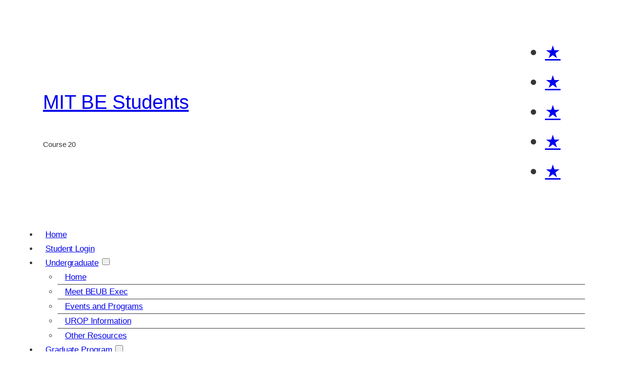

--- FILE ---
content_type: text/html; charset=UTF-8
request_url: https://bestudents.mit.edu/about-beub/
body_size: 20763
content:
<!DOCTYPE html>
<html lang="en-US">
<head>
	<meta charset="UTF-8" />
	<meta name="viewport" content="width=device-width, initial-scale=1" />
<meta name='robots' content='max-image-preview:large' />
	<style>img:is([sizes="auto" i], [sizes^="auto," i]) { contain-intrinsic-size: 3000px 1500px }</style>
	<title>Welcome to the Biological Engineering Undergraduate Board Page! &#8211; MIT BE Students</title>
<link rel='dns-prefetch' href='//sites.mit.edu' />
<link rel="alternate" type="application/rss+xml" title="MIT BE Students &raquo; Feed" href="https://bestudents.mit.edu/feed/" />
<link rel="alternate" type="application/rss+xml" title="MIT BE Students &raquo; Comments Feed" href="https://bestudents.mit.edu/comments/feed/" />
<script>
window._wpemojiSettings = {"baseUrl":"https:\/\/s.w.org\/images\/core\/emoji\/16.0.1\/72x72\/","ext":".png","svgUrl":"https:\/\/s.w.org\/images\/core\/emoji\/16.0.1\/svg\/","svgExt":".svg","source":{"concatemoji":"https:\/\/sites.mit.edu\/bestudents\/wp-includes\/js\/wp-emoji-release.min.js?ver=6.8.3"}};
/*! This file is auto-generated */
!function(s,n){var o,i,e;function c(e){try{var t={supportTests:e,timestamp:(new Date).valueOf()};sessionStorage.setItem(o,JSON.stringify(t))}catch(e){}}function p(e,t,n){e.clearRect(0,0,e.canvas.width,e.canvas.height),e.fillText(t,0,0);var t=new Uint32Array(e.getImageData(0,0,e.canvas.width,e.canvas.height).data),a=(e.clearRect(0,0,e.canvas.width,e.canvas.height),e.fillText(n,0,0),new Uint32Array(e.getImageData(0,0,e.canvas.width,e.canvas.height).data));return t.every(function(e,t){return e===a[t]})}function u(e,t){e.clearRect(0,0,e.canvas.width,e.canvas.height),e.fillText(t,0,0);for(var n=e.getImageData(16,16,1,1),a=0;a<n.data.length;a++)if(0!==n.data[a])return!1;return!0}function f(e,t,n,a){switch(t){case"flag":return n(e,"\ud83c\udff3\ufe0f\u200d\u26a7\ufe0f","\ud83c\udff3\ufe0f\u200b\u26a7\ufe0f")?!1:!n(e,"\ud83c\udde8\ud83c\uddf6","\ud83c\udde8\u200b\ud83c\uddf6")&&!n(e,"\ud83c\udff4\udb40\udc67\udb40\udc62\udb40\udc65\udb40\udc6e\udb40\udc67\udb40\udc7f","\ud83c\udff4\u200b\udb40\udc67\u200b\udb40\udc62\u200b\udb40\udc65\u200b\udb40\udc6e\u200b\udb40\udc67\u200b\udb40\udc7f");case"emoji":return!a(e,"\ud83e\udedf")}return!1}function g(e,t,n,a){var r="undefined"!=typeof WorkerGlobalScope&&self instanceof WorkerGlobalScope?new OffscreenCanvas(300,150):s.createElement("canvas"),o=r.getContext("2d",{willReadFrequently:!0}),i=(o.textBaseline="top",o.font="600 32px Arial",{});return e.forEach(function(e){i[e]=t(o,e,n,a)}),i}function t(e){var t=s.createElement("script");t.src=e,t.defer=!0,s.head.appendChild(t)}"undefined"!=typeof Promise&&(o="wpEmojiSettingsSupports",i=["flag","emoji"],n.supports={everything:!0,everythingExceptFlag:!0},e=new Promise(function(e){s.addEventListener("DOMContentLoaded",e,{once:!0})}),new Promise(function(t){var n=function(){try{var e=JSON.parse(sessionStorage.getItem(o));if("object"==typeof e&&"number"==typeof e.timestamp&&(new Date).valueOf()<e.timestamp+604800&&"object"==typeof e.supportTests)return e.supportTests}catch(e){}return null}();if(!n){if("undefined"!=typeof Worker&&"undefined"!=typeof OffscreenCanvas&&"undefined"!=typeof URL&&URL.createObjectURL&&"undefined"!=typeof Blob)try{var e="postMessage("+g.toString()+"("+[JSON.stringify(i),f.toString(),p.toString(),u.toString()].join(",")+"));",a=new Blob([e],{type:"text/javascript"}),r=new Worker(URL.createObjectURL(a),{name:"wpTestEmojiSupports"});return void(r.onmessage=function(e){c(n=e.data),r.terminate(),t(n)})}catch(e){}c(n=g(i,f,p,u))}t(n)}).then(function(e){for(var t in e)n.supports[t]=e[t],n.supports.everything=n.supports.everything&&n.supports[t],"flag"!==t&&(n.supports.everythingExceptFlag=n.supports.everythingExceptFlag&&n.supports[t]);n.supports.everythingExceptFlag=n.supports.everythingExceptFlag&&!n.supports.flag,n.DOMReady=!1,n.readyCallback=function(){n.DOMReady=!0}}).then(function(){return e}).then(function(){var e;n.supports.everything||(n.readyCallback(),(e=n.source||{}).concatemoji?t(e.concatemoji):e.wpemoji&&e.twemoji&&(t(e.twemoji),t(e.wpemoji)))}))}((window,document),window._wpemojiSettings);
</script>
<link rel='stylesheet' id='formidable-css' href='https://bestudents.mit.edu?load_frmpro_css=true&#038;ver=1218752' media='all' />
<style id='wp-block-site-title-inline-css'>
.wp-block-site-title{box-sizing:border-box}.wp-block-site-title :where(a){color:inherit;font-family:inherit;font-size:inherit;font-style:inherit;font-weight:inherit;letter-spacing:inherit;line-height:inherit;text-decoration:inherit}
</style>
<style id='wp-block-site-tagline-inline-css'>
.wp-block-site-tagline{box-sizing:border-box}
</style>
<style id='wp-block-group-inline-css'>
.wp-block-group{box-sizing:border-box}:where(.wp-block-group.wp-block-group-is-layout-constrained){position:relative}
</style>
<style id='wp-block-navigation-link-inline-css'>
.wp-block-navigation .wp-block-navigation-item__label{overflow-wrap:break-word}.wp-block-navigation .wp-block-navigation-item__description{display:none}.link-ui-tools{border-top:1px solid #f0f0f0;padding:8px}.link-ui-block-inserter{padding-top:8px}.link-ui-block-inserter__back{margin-left:8px;text-transform:uppercase}
</style>
<link rel='stylesheet' id='wp-block-navigation-css' href='https://sites.mit.edu/bestudents/wp-includes/blocks/navigation/style.min.css?ver=6.8.3' media='all' />
<style id='wp-block-post-featured-image-inline-css'>
.wp-block-post-featured-image{margin-left:0;margin-right:0}.wp-block-post-featured-image a{display:block;height:100%}.wp-block-post-featured-image :where(img){box-sizing:border-box;height:auto;max-width:100%;vertical-align:bottom;width:100%}.wp-block-post-featured-image.alignfull img,.wp-block-post-featured-image.alignwide img{width:100%}.wp-block-post-featured-image .wp-block-post-featured-image__overlay.has-background-dim{background-color:#000;inset:0;position:absolute}.wp-block-post-featured-image{position:relative}.wp-block-post-featured-image .wp-block-post-featured-image__overlay.has-background-gradient{background-color:initial}.wp-block-post-featured-image .wp-block-post-featured-image__overlay.has-background-dim-0{opacity:0}.wp-block-post-featured-image .wp-block-post-featured-image__overlay.has-background-dim-10{opacity:.1}.wp-block-post-featured-image .wp-block-post-featured-image__overlay.has-background-dim-20{opacity:.2}.wp-block-post-featured-image .wp-block-post-featured-image__overlay.has-background-dim-30{opacity:.3}.wp-block-post-featured-image .wp-block-post-featured-image__overlay.has-background-dim-40{opacity:.4}.wp-block-post-featured-image .wp-block-post-featured-image__overlay.has-background-dim-50{opacity:.5}.wp-block-post-featured-image .wp-block-post-featured-image__overlay.has-background-dim-60{opacity:.6}.wp-block-post-featured-image .wp-block-post-featured-image__overlay.has-background-dim-70{opacity:.7}.wp-block-post-featured-image .wp-block-post-featured-image__overlay.has-background-dim-80{opacity:.8}.wp-block-post-featured-image .wp-block-post-featured-image__overlay.has-background-dim-90{opacity:.9}.wp-block-post-featured-image .wp-block-post-featured-image__overlay.has-background-dim-100{opacity:1}.wp-block-post-featured-image:where(.alignleft,.alignright){width:100%}
</style>
<style id='wp-block-post-title-inline-css'>
.wp-block-post-title{box-sizing:border-box;word-break:break-word}.wp-block-post-title :where(a){display:inline-block;font-family:inherit;font-size:inherit;font-style:inherit;font-weight:inherit;letter-spacing:inherit;line-height:inherit;text-decoration:inherit}
</style>
<style id='wp-block-paragraph-inline-css'>
.is-small-text{font-size:.875em}.is-regular-text{font-size:1em}.is-large-text{font-size:2.25em}.is-larger-text{font-size:3em}.has-drop-cap:not(:focus):first-letter{float:left;font-size:8.4em;font-style:normal;font-weight:100;line-height:.68;margin:.05em .1em 0 0;text-transform:uppercase}body.rtl .has-drop-cap:not(:focus):first-letter{float:none;margin-left:.1em}p.has-drop-cap.has-background{overflow:hidden}:root :where(p.has-background){padding:1.25em 2.375em}:where(p.has-text-color:not(.has-link-color)) a{color:inherit}p.has-text-align-left[style*="writing-mode:vertical-lr"],p.has-text-align-right[style*="writing-mode:vertical-rl"]{rotate:180deg}
</style>
<style id='wp-block-heading-inline-css'>
h1.has-background,h2.has-background,h3.has-background,h4.has-background,h5.has-background,h6.has-background{padding:1.25em 2.375em}h1.has-text-align-left[style*=writing-mode]:where([style*=vertical-lr]),h1.has-text-align-right[style*=writing-mode]:where([style*=vertical-rl]),h2.has-text-align-left[style*=writing-mode]:where([style*=vertical-lr]),h2.has-text-align-right[style*=writing-mode]:where([style*=vertical-rl]),h3.has-text-align-left[style*=writing-mode]:where([style*=vertical-lr]),h3.has-text-align-right[style*=writing-mode]:where([style*=vertical-rl]),h4.has-text-align-left[style*=writing-mode]:where([style*=vertical-lr]),h4.has-text-align-right[style*=writing-mode]:where([style*=vertical-rl]),h5.has-text-align-left[style*=writing-mode]:where([style*=vertical-lr]),h5.has-text-align-right[style*=writing-mode]:where([style*=vertical-rl]),h6.has-text-align-left[style*=writing-mode]:where([style*=vertical-lr]),h6.has-text-align-right[style*=writing-mode]:where([style*=vertical-rl]){rotate:180deg}
</style>
<style id='wp-block-image-inline-css'>
.wp-block-image>a,.wp-block-image>figure>a{display:inline-block}.wp-block-image img{box-sizing:border-box;height:auto;max-width:100%;vertical-align:bottom}@media not (prefers-reduced-motion){.wp-block-image img.hide{visibility:hidden}.wp-block-image img.show{animation:show-content-image .4s}}.wp-block-image[style*=border-radius] img,.wp-block-image[style*=border-radius]>a{border-radius:inherit}.wp-block-image.has-custom-border img{box-sizing:border-box}.wp-block-image.aligncenter{text-align:center}.wp-block-image.alignfull>a,.wp-block-image.alignwide>a{width:100%}.wp-block-image.alignfull img,.wp-block-image.alignwide img{height:auto;width:100%}.wp-block-image .aligncenter,.wp-block-image .alignleft,.wp-block-image .alignright,.wp-block-image.aligncenter,.wp-block-image.alignleft,.wp-block-image.alignright{display:table}.wp-block-image .aligncenter>figcaption,.wp-block-image .alignleft>figcaption,.wp-block-image .alignright>figcaption,.wp-block-image.aligncenter>figcaption,.wp-block-image.alignleft>figcaption,.wp-block-image.alignright>figcaption{caption-side:bottom;display:table-caption}.wp-block-image .alignleft{float:left;margin:.5em 1em .5em 0}.wp-block-image .alignright{float:right;margin:.5em 0 .5em 1em}.wp-block-image .aligncenter{margin-left:auto;margin-right:auto}.wp-block-image :where(figcaption){margin-bottom:1em;margin-top:.5em}.wp-block-image.is-style-circle-mask img{border-radius:9999px}@supports ((-webkit-mask-image:none) or (mask-image:none)) or (-webkit-mask-image:none){.wp-block-image.is-style-circle-mask img{border-radius:0;-webkit-mask-image:url('data:image/svg+xml;utf8,<svg viewBox="0 0 100 100" xmlns="http://www.w3.org/2000/svg"><circle cx="50" cy="50" r="50"/></svg>');mask-image:url('data:image/svg+xml;utf8,<svg viewBox="0 0 100 100" xmlns="http://www.w3.org/2000/svg"><circle cx="50" cy="50" r="50"/></svg>');mask-mode:alpha;-webkit-mask-position:center;mask-position:center;-webkit-mask-repeat:no-repeat;mask-repeat:no-repeat;-webkit-mask-size:contain;mask-size:contain}}:root :where(.wp-block-image.is-style-rounded img,.wp-block-image .is-style-rounded img){border-radius:9999px}.wp-block-image figure{margin:0}.wp-lightbox-container{display:flex;flex-direction:column;position:relative}.wp-lightbox-container img{cursor:zoom-in}.wp-lightbox-container img:hover+button{opacity:1}.wp-lightbox-container button{align-items:center;-webkit-backdrop-filter:blur(16px) saturate(180%);backdrop-filter:blur(16px) saturate(180%);background-color:#5a5a5a40;border:none;border-radius:4px;cursor:zoom-in;display:flex;height:20px;justify-content:center;opacity:0;padding:0;position:absolute;right:16px;text-align:center;top:16px;width:20px;z-index:100}@media not (prefers-reduced-motion){.wp-lightbox-container button{transition:opacity .2s ease}}.wp-lightbox-container button:focus-visible{outline:3px auto #5a5a5a40;outline:3px auto -webkit-focus-ring-color;outline-offset:3px}.wp-lightbox-container button:hover{cursor:pointer;opacity:1}.wp-lightbox-container button:focus{opacity:1}.wp-lightbox-container button:focus,.wp-lightbox-container button:hover,.wp-lightbox-container button:not(:hover):not(:active):not(.has-background){background-color:#5a5a5a40;border:none}.wp-lightbox-overlay{box-sizing:border-box;cursor:zoom-out;height:100vh;left:0;overflow:hidden;position:fixed;top:0;visibility:hidden;width:100%;z-index:100000}.wp-lightbox-overlay .close-button{align-items:center;cursor:pointer;display:flex;justify-content:center;min-height:40px;min-width:40px;padding:0;position:absolute;right:calc(env(safe-area-inset-right) + 16px);top:calc(env(safe-area-inset-top) + 16px);z-index:5000000}.wp-lightbox-overlay .close-button:focus,.wp-lightbox-overlay .close-button:hover,.wp-lightbox-overlay .close-button:not(:hover):not(:active):not(.has-background){background:none;border:none}.wp-lightbox-overlay .lightbox-image-container{height:var(--wp--lightbox-container-height);left:50%;overflow:hidden;position:absolute;top:50%;transform:translate(-50%,-50%);transform-origin:top left;width:var(--wp--lightbox-container-width);z-index:9999999999}.wp-lightbox-overlay .wp-block-image{align-items:center;box-sizing:border-box;display:flex;height:100%;justify-content:center;margin:0;position:relative;transform-origin:0 0;width:100%;z-index:3000000}.wp-lightbox-overlay .wp-block-image img{height:var(--wp--lightbox-image-height);min-height:var(--wp--lightbox-image-height);min-width:var(--wp--lightbox-image-width);width:var(--wp--lightbox-image-width)}.wp-lightbox-overlay .wp-block-image figcaption{display:none}.wp-lightbox-overlay button{background:none;border:none}.wp-lightbox-overlay .scrim{background-color:#fff;height:100%;opacity:.9;position:absolute;width:100%;z-index:2000000}.wp-lightbox-overlay.active{visibility:visible}@media not (prefers-reduced-motion){.wp-lightbox-overlay.active{animation:turn-on-visibility .25s both}.wp-lightbox-overlay.active img{animation:turn-on-visibility .35s both}.wp-lightbox-overlay.show-closing-animation:not(.active){animation:turn-off-visibility .35s both}.wp-lightbox-overlay.show-closing-animation:not(.active) img{animation:turn-off-visibility .25s both}.wp-lightbox-overlay.zoom.active{animation:none;opacity:1;visibility:visible}.wp-lightbox-overlay.zoom.active .lightbox-image-container{animation:lightbox-zoom-in .4s}.wp-lightbox-overlay.zoom.active .lightbox-image-container img{animation:none}.wp-lightbox-overlay.zoom.active .scrim{animation:turn-on-visibility .4s forwards}.wp-lightbox-overlay.zoom.show-closing-animation:not(.active){animation:none}.wp-lightbox-overlay.zoom.show-closing-animation:not(.active) .lightbox-image-container{animation:lightbox-zoom-out .4s}.wp-lightbox-overlay.zoom.show-closing-animation:not(.active) .lightbox-image-container img{animation:none}.wp-lightbox-overlay.zoom.show-closing-animation:not(.active) .scrim{animation:turn-off-visibility .4s forwards}}@keyframes show-content-image{0%{visibility:hidden}99%{visibility:hidden}to{visibility:visible}}@keyframes turn-on-visibility{0%{opacity:0}to{opacity:1}}@keyframes turn-off-visibility{0%{opacity:1;visibility:visible}99%{opacity:0;visibility:visible}to{opacity:0;visibility:hidden}}@keyframes lightbox-zoom-in{0%{transform:translate(calc((-100vw + var(--wp--lightbox-scrollbar-width))/2 + var(--wp--lightbox-initial-left-position)),calc(-50vh + var(--wp--lightbox-initial-top-position))) scale(var(--wp--lightbox-scale))}to{transform:translate(-50%,-50%) scale(1)}}@keyframes lightbox-zoom-out{0%{transform:translate(-50%,-50%) scale(1);visibility:visible}99%{visibility:visible}to{transform:translate(calc((-100vw + var(--wp--lightbox-scrollbar-width))/2 + var(--wp--lightbox-initial-left-position)),calc(-50vh + var(--wp--lightbox-initial-top-position))) scale(var(--wp--lightbox-scale));visibility:hidden}}
</style>
<style id='wp-block-post-content-inline-css'>
.wp-block-post-content{display:flow-root}
</style>
<style id='wp-emoji-styles-inline-css'>

	img.wp-smiley, img.emoji {
		display: inline !important;
		border: none !important;
		box-shadow: none !important;
		height: 1em !important;
		width: 1em !important;
		margin: 0 0.07em !important;
		vertical-align: -0.1em !important;
		background: none !important;
		padding: 0 !important;
	}
</style>
<style id='wp-block-library-inline-css'>
:root{--wp-admin-theme-color:#007cba;--wp-admin-theme-color--rgb:0,124,186;--wp-admin-theme-color-darker-10:#006ba1;--wp-admin-theme-color-darker-10--rgb:0,107,161;--wp-admin-theme-color-darker-20:#005a87;--wp-admin-theme-color-darker-20--rgb:0,90,135;--wp-admin-border-width-focus:2px;--wp-block-synced-color:#7a00df;--wp-block-synced-color--rgb:122,0,223;--wp-bound-block-color:var(--wp-block-synced-color)}@media (min-resolution:192dpi){:root{--wp-admin-border-width-focus:1.5px}}.wp-element-button{cursor:pointer}:root{--wp--preset--font-size--normal:16px;--wp--preset--font-size--huge:42px}:root .has-very-light-gray-background-color{background-color:#eee}:root .has-very-dark-gray-background-color{background-color:#313131}:root .has-very-light-gray-color{color:#eee}:root .has-very-dark-gray-color{color:#313131}:root .has-vivid-green-cyan-to-vivid-cyan-blue-gradient-background{background:linear-gradient(135deg,#00d084,#0693e3)}:root .has-purple-crush-gradient-background{background:linear-gradient(135deg,#34e2e4,#4721fb 50%,#ab1dfe)}:root .has-hazy-dawn-gradient-background{background:linear-gradient(135deg,#faaca8,#dad0ec)}:root .has-subdued-olive-gradient-background{background:linear-gradient(135deg,#fafae1,#67a671)}:root .has-atomic-cream-gradient-background{background:linear-gradient(135deg,#fdd79a,#004a59)}:root .has-nightshade-gradient-background{background:linear-gradient(135deg,#330968,#31cdcf)}:root .has-midnight-gradient-background{background:linear-gradient(135deg,#020381,#2874fc)}.has-regular-font-size{font-size:1em}.has-larger-font-size{font-size:2.625em}.has-normal-font-size{font-size:var(--wp--preset--font-size--normal)}.has-huge-font-size{font-size:var(--wp--preset--font-size--huge)}.has-text-align-center{text-align:center}.has-text-align-left{text-align:left}.has-text-align-right{text-align:right}#end-resizable-editor-section{display:none}.aligncenter{clear:both}.items-justified-left{justify-content:flex-start}.items-justified-center{justify-content:center}.items-justified-right{justify-content:flex-end}.items-justified-space-between{justify-content:space-between}.screen-reader-text{border:0;clip-path:inset(50%);height:1px;margin:-1px;overflow:hidden;padding:0;position:absolute;width:1px;word-wrap:normal!important}.screen-reader-text:focus{background-color:#ddd;clip-path:none;color:#444;display:block;font-size:1em;height:auto;left:5px;line-height:normal;padding:15px 23px 14px;text-decoration:none;top:5px;width:auto;z-index:100000}html :where(.has-border-color){border-style:solid}html :where([style*=border-top-color]){border-top-style:solid}html :where([style*=border-right-color]){border-right-style:solid}html :where([style*=border-bottom-color]){border-bottom-style:solid}html :where([style*=border-left-color]){border-left-style:solid}html :where([style*=border-width]){border-style:solid}html :where([style*=border-top-width]){border-top-style:solid}html :where([style*=border-right-width]){border-right-style:solid}html :where([style*=border-bottom-width]){border-bottom-style:solid}html :where([style*=border-left-width]){border-left-style:solid}html :where(img[class*=wp-image-]){height:auto;max-width:100%}:where(figure){margin:0 0 1em}html :where(.is-position-sticky){--wp-admin--admin-bar--position-offset:var(--wp-admin--admin-bar--height,0px)}@media screen and (max-width:600px){html :where(.is-position-sticky){--wp-admin--admin-bar--position-offset:0px}}
</style>
<link rel='stylesheet' id='coblocks-extensions-css' href='https://bestudents.mit.edu/wp-content/plugins/coblocks/dist/style-coblocks-extensions.css?ver=3.1.16.1' media='all' />
<link rel='stylesheet' id='coblocks-animation-css' href='https://bestudents.mit.edu/wp-content/plugins/coblocks/dist/style-coblocks-animation.css?ver=2677611078ee87eb3b1c' media='all' />
<style id='global-styles-inline-css'>
:root{--wp--preset--aspect-ratio--square: 1;--wp--preset--aspect-ratio--4-3: 4/3;--wp--preset--aspect-ratio--3-4: 3/4;--wp--preset--aspect-ratio--3-2: 3/2;--wp--preset--aspect-ratio--2-3: 2/3;--wp--preset--aspect-ratio--16-9: 16/9;--wp--preset--aspect-ratio--9-16: 9/16;--wp--preset--color--black: #000000;--wp--preset--color--cyan-bluish-gray: #abb8c3;--wp--preset--color--white: #ffffff;--wp--preset--color--pale-pink: #f78da7;--wp--preset--color--vivid-red: #cf2e2e;--wp--preset--color--luminous-vivid-orange: #ff6900;--wp--preset--color--luminous-vivid-amber: #fcb900;--wp--preset--color--light-green-cyan: #7bdcb5;--wp--preset--color--vivid-green-cyan: #00d084;--wp--preset--color--pale-cyan-blue: #8ed1fc;--wp--preset--color--vivid-cyan-blue: #0693e3;--wp--preset--color--vivid-purple: #9b51e0;--wp--preset--color--base: #FFFFFF;--wp--preset--color--contrast: #353535;--wp--preset--color--accent-1: #3377bb;--wp--preset--color--accent-2: #000000a6;--wp--preset--color--accent-3: #503AA8;--wp--preset--color--accent-4: #686868;--wp--preset--color--accent-5: #7eaf5f;--wp--preset--color--accent-6: #0000001a;--wp--preset--gradient--vivid-cyan-blue-to-vivid-purple: linear-gradient(135deg,rgba(6,147,227,1) 0%,rgb(155,81,224) 100%);--wp--preset--gradient--light-green-cyan-to-vivid-green-cyan: linear-gradient(135deg,rgb(122,220,180) 0%,rgb(0,208,130) 100%);--wp--preset--gradient--luminous-vivid-amber-to-luminous-vivid-orange: linear-gradient(135deg,rgba(252,185,0,1) 0%,rgba(255,105,0,1) 100%);--wp--preset--gradient--luminous-vivid-orange-to-vivid-red: linear-gradient(135deg,rgba(255,105,0,1) 0%,rgb(207,46,46) 100%);--wp--preset--gradient--very-light-gray-to-cyan-bluish-gray: linear-gradient(135deg,rgb(238,238,238) 0%,rgb(169,184,195) 100%);--wp--preset--gradient--cool-to-warm-spectrum: linear-gradient(135deg,rgb(74,234,220) 0%,rgb(151,120,209) 20%,rgb(207,42,186) 40%,rgb(238,44,130) 60%,rgb(251,105,98) 80%,rgb(254,248,76) 100%);--wp--preset--gradient--blush-light-purple: linear-gradient(135deg,rgb(255,206,236) 0%,rgb(152,150,240) 100%);--wp--preset--gradient--blush-bordeaux: linear-gradient(135deg,rgb(254,205,165) 0%,rgb(254,45,45) 50%,rgb(107,0,62) 100%);--wp--preset--gradient--luminous-dusk: linear-gradient(135deg,rgb(255,203,112) 0%,rgb(199,81,192) 50%,rgb(65,88,208) 100%);--wp--preset--gradient--pale-ocean: linear-gradient(135deg,rgb(255,245,203) 0%,rgb(182,227,212) 50%,rgb(51,167,181) 100%);--wp--preset--gradient--electric-grass: linear-gradient(135deg,rgb(202,248,128) 0%,rgb(113,206,126) 100%);--wp--preset--gradient--midnight: linear-gradient(135deg,rgb(2,3,129) 0%,rgb(40,116,252) 100%);--wp--preset--font-size--small: 20px;--wp--preset--font-size--medium: 22px;--wp--preset--font-size--large: 24px;--wp--preset--font-size--x-large: 28px;--wp--preset--font-size--xx-large: 36px;--wp--preset--font-size--custom-1: 19px;--wp--preset--font-size--custom-2: 17px;--wp--preset--font-family--roboto: Roboto, sans-serif;--wp--preset--font-family--open-sans: "Open Sans", sans-serif;--wp--preset--font-family--material-icons: "Material Icons", monospace;--wp--preset--spacing--20: 10px;--wp--preset--spacing--30: 20px;--wp--preset--spacing--40: 30px;--wp--preset--spacing--50: clamp(30px, 5vw, 50px);--wp--preset--spacing--60: clamp(30px, 7vw, 70px);--wp--preset--spacing--70: clamp(50px, 7vw, 90px);--wp--preset--spacing--80: clamp(70px, 10vw, 140px);--wp--preset--shadow--natural: 6px 6px 9px rgba(0, 0, 0, 0.2);--wp--preset--shadow--deep: 12px 12px 50px rgba(0, 0, 0, 0.4);--wp--preset--shadow--sharp: 6px 6px 0px rgba(0, 0, 0, 0.2);--wp--preset--shadow--outlined: 6px 6px 0px -3px rgba(255, 255, 255, 1), 6px 6px rgba(0, 0, 0, 1);--wp--preset--shadow--crisp: 6px 6px 0px rgba(0, 0, 0, 1);}:root { --wp--style--global--content-size: 1220px;--wp--style--global--wide-size: 1220px; }:where(body) { margin: 0; }.wp-site-blocks { padding-top: var(--wp--style--root--padding-top); padding-bottom: var(--wp--style--root--padding-bottom); }.has-global-padding { padding-right: var(--wp--style--root--padding-right); padding-left: var(--wp--style--root--padding-left); }.has-global-padding > .alignfull { margin-right: calc(var(--wp--style--root--padding-right) * -1); margin-left: calc(var(--wp--style--root--padding-left) * -1); }.has-global-padding :where(:not(.alignfull.is-layout-flow) > .has-global-padding:not(.wp-block-block, .alignfull)) { padding-right: 0; padding-left: 0; }.has-global-padding :where(:not(.alignfull.is-layout-flow) > .has-global-padding:not(.wp-block-block, .alignfull)) > .alignfull { margin-left: 0; margin-right: 0; }.wp-site-blocks > .alignleft { float: left; margin-right: 2em; }.wp-site-blocks > .alignright { float: right; margin-left: 2em; }.wp-site-blocks > .aligncenter { justify-content: center; margin-left: auto; margin-right: auto; }:where(.wp-site-blocks) > * { margin-block-start: 30px; margin-block-end: 0; }:where(.wp-site-blocks) > :first-child { margin-block-start: 0; }:where(.wp-site-blocks) > :last-child { margin-block-end: 0; }:root { --wp--style--block-gap: 30px; }:root :where(.is-layout-flow) > :first-child{margin-block-start: 0;}:root :where(.is-layout-flow) > :last-child{margin-block-end: 0;}:root :where(.is-layout-flow) > *{margin-block-start: 30px;margin-block-end: 0;}:root :where(.is-layout-constrained) > :first-child{margin-block-start: 0;}:root :where(.is-layout-constrained) > :last-child{margin-block-end: 0;}:root :where(.is-layout-constrained) > *{margin-block-start: 30px;margin-block-end: 0;}:root :where(.is-layout-flex){gap: 30px;}:root :where(.is-layout-grid){gap: 30px;}.is-layout-flow > .alignleft{float: left;margin-inline-start: 0;margin-inline-end: 2em;}.is-layout-flow > .alignright{float: right;margin-inline-start: 2em;margin-inline-end: 0;}.is-layout-flow > .aligncenter{margin-left: auto !important;margin-right: auto !important;}.is-layout-constrained > .alignleft{float: left;margin-inline-start: 0;margin-inline-end: 2em;}.is-layout-constrained > .alignright{float: right;margin-inline-start: 2em;margin-inline-end: 0;}.is-layout-constrained > .aligncenter{margin-left: auto !important;margin-right: auto !important;}.is-layout-constrained > :where(:not(.alignleft):not(.alignright):not(.alignfull)){max-width: var(--wp--style--global--content-size);margin-left: auto !important;margin-right: auto !important;}.is-layout-constrained > .alignwide{max-width: var(--wp--style--global--wide-size);}body .is-layout-flex{display: flex;}.is-layout-flex{flex-wrap: wrap;align-items: center;}.is-layout-flex > :is(*, div){margin: 0;}body .is-layout-grid{display: grid;}.is-layout-grid > :is(*, div){margin: 0;}body{background-color: var(--wp--preset--color--base);color: var(--wp--preset--color--contrast);font-family: var(--wp--preset--font-family--roboto);font-size: clamp(14px, 0.875rem + ((1vw - 3.2px) * 0.222), 16px);font-style: normal;font-weight: 400;letter-spacing: -0.1px;line-height: 1.72;--wp--style--root--padding-top: 0px;--wp--style--root--padding-right: 40px;--wp--style--root--padding-bottom: 0px;--wp--style--root--padding-left: 40px;}a:where(:not(.wp-element-button)){color: currentColor;text-decoration: underline;}:root :where(a:where(:not(.wp-element-button)):hover){text-decoration: none;}h1, h2, h3, h4, h5, h6{font-family: var(--wp--preset--font-family--open-sans);font-style: normal;font-weight: 700;letter-spacing: -0.1px;line-height: 1.35;}h1{font-size: var(--wp--preset--font-size--xx-large);}h2{font-size: var(--wp--preset--font-size--x-large);}h3{font-size: var(--wp--preset--font-size--large);}h4{font-size: var(--wp--preset--font-size--medium);}h5{font-size: var(--wp--preset--font-size--small);letter-spacing: 0.5px;}h6{font-size: var(--wp--preset--font-size--custom-1);font-style: normal;font-weight: 700;letter-spacing: 1.4px;text-transform: none;}:root :where(.wp-element-button, .wp-block-button__link){background-color: var(--wp--preset--color--contrast);border-width: 0;color: var(--wp--preset--color--base);font-family: inherit;font-size: var(--wp--preset--font-size--medium);line-height: inherit;padding-top: 1rem;padding-right: 2.25rem;padding-bottom: 1rem;padding-left: 2.25rem;text-decoration: none;}:root :where(.wp-element-button:hover, .wp-block-button__link:hover){background-color: color-mix(in srgb, var(--wp--preset--color--contrast) 85%, transparent);border-color: transparent;color: var(--wp--preset--color--base);}:root :where(.wp-element-button:focus, .wp-block-button__link:focus){outline-color: var(--wp--preset--color--accent-4);outline-offset: 2px;}:root :where(.wp-element-caption, .wp-block-audio figcaption, .wp-block-embed figcaption, .wp-block-gallery figcaption, .wp-block-image figcaption, .wp-block-table figcaption, .wp-block-video figcaption){font-size: var(--wp--preset--font-size--small);line-height: 1.4;}.has-black-color{color: var(--wp--preset--color--black) !important;}.has-cyan-bluish-gray-color{color: var(--wp--preset--color--cyan-bluish-gray) !important;}.has-white-color{color: var(--wp--preset--color--white) !important;}.has-pale-pink-color{color: var(--wp--preset--color--pale-pink) !important;}.has-vivid-red-color{color: var(--wp--preset--color--vivid-red) !important;}.has-luminous-vivid-orange-color{color: var(--wp--preset--color--luminous-vivid-orange) !important;}.has-luminous-vivid-amber-color{color: var(--wp--preset--color--luminous-vivid-amber) !important;}.has-light-green-cyan-color{color: var(--wp--preset--color--light-green-cyan) !important;}.has-vivid-green-cyan-color{color: var(--wp--preset--color--vivid-green-cyan) !important;}.has-pale-cyan-blue-color{color: var(--wp--preset--color--pale-cyan-blue) !important;}.has-vivid-cyan-blue-color{color: var(--wp--preset--color--vivid-cyan-blue) !important;}.has-vivid-purple-color{color: var(--wp--preset--color--vivid-purple) !important;}.has-base-color{color: var(--wp--preset--color--base) !important;}.has-contrast-color{color: var(--wp--preset--color--contrast) !important;}.has-accent-1-color{color: var(--wp--preset--color--accent-1) !important;}.has-accent-2-color{color: var(--wp--preset--color--accent-2) !important;}.has-accent-3-color{color: var(--wp--preset--color--accent-3) !important;}.has-accent-4-color{color: var(--wp--preset--color--accent-4) !important;}.has-accent-5-color{color: var(--wp--preset--color--accent-5) !important;}.has-accent-6-color{color: var(--wp--preset--color--accent-6) !important;}.has-black-background-color{background-color: var(--wp--preset--color--black) !important;}.has-cyan-bluish-gray-background-color{background-color: var(--wp--preset--color--cyan-bluish-gray) !important;}.has-white-background-color{background-color: var(--wp--preset--color--white) !important;}.has-pale-pink-background-color{background-color: var(--wp--preset--color--pale-pink) !important;}.has-vivid-red-background-color{background-color: var(--wp--preset--color--vivid-red) !important;}.has-luminous-vivid-orange-background-color{background-color: var(--wp--preset--color--luminous-vivid-orange) !important;}.has-luminous-vivid-amber-background-color{background-color: var(--wp--preset--color--luminous-vivid-amber) !important;}.has-light-green-cyan-background-color{background-color: var(--wp--preset--color--light-green-cyan) !important;}.has-vivid-green-cyan-background-color{background-color: var(--wp--preset--color--vivid-green-cyan) !important;}.has-pale-cyan-blue-background-color{background-color: var(--wp--preset--color--pale-cyan-blue) !important;}.has-vivid-cyan-blue-background-color{background-color: var(--wp--preset--color--vivid-cyan-blue) !important;}.has-vivid-purple-background-color{background-color: var(--wp--preset--color--vivid-purple) !important;}.has-base-background-color{background-color: var(--wp--preset--color--base) !important;}.has-contrast-background-color{background-color: var(--wp--preset--color--contrast) !important;}.has-accent-1-background-color{background-color: var(--wp--preset--color--accent-1) !important;}.has-accent-2-background-color{background-color: var(--wp--preset--color--accent-2) !important;}.has-accent-3-background-color{background-color: var(--wp--preset--color--accent-3) !important;}.has-accent-4-background-color{background-color: var(--wp--preset--color--accent-4) !important;}.has-accent-5-background-color{background-color: var(--wp--preset--color--accent-5) !important;}.has-accent-6-background-color{background-color: var(--wp--preset--color--accent-6) !important;}.has-black-border-color{border-color: var(--wp--preset--color--black) !important;}.has-cyan-bluish-gray-border-color{border-color: var(--wp--preset--color--cyan-bluish-gray) !important;}.has-white-border-color{border-color: var(--wp--preset--color--white) !important;}.has-pale-pink-border-color{border-color: var(--wp--preset--color--pale-pink) !important;}.has-vivid-red-border-color{border-color: var(--wp--preset--color--vivid-red) !important;}.has-luminous-vivid-orange-border-color{border-color: var(--wp--preset--color--luminous-vivid-orange) !important;}.has-luminous-vivid-amber-border-color{border-color: var(--wp--preset--color--luminous-vivid-amber) !important;}.has-light-green-cyan-border-color{border-color: var(--wp--preset--color--light-green-cyan) !important;}.has-vivid-green-cyan-border-color{border-color: var(--wp--preset--color--vivid-green-cyan) !important;}.has-pale-cyan-blue-border-color{border-color: var(--wp--preset--color--pale-cyan-blue) !important;}.has-vivid-cyan-blue-border-color{border-color: var(--wp--preset--color--vivid-cyan-blue) !important;}.has-vivid-purple-border-color{border-color: var(--wp--preset--color--vivid-purple) !important;}.has-base-border-color{border-color: var(--wp--preset--color--base) !important;}.has-contrast-border-color{border-color: var(--wp--preset--color--contrast) !important;}.has-accent-1-border-color{border-color: var(--wp--preset--color--accent-1) !important;}.has-accent-2-border-color{border-color: var(--wp--preset--color--accent-2) !important;}.has-accent-3-border-color{border-color: var(--wp--preset--color--accent-3) !important;}.has-accent-4-border-color{border-color: var(--wp--preset--color--accent-4) !important;}.has-accent-5-border-color{border-color: var(--wp--preset--color--accent-5) !important;}.has-accent-6-border-color{border-color: var(--wp--preset--color--accent-6) !important;}.has-vivid-cyan-blue-to-vivid-purple-gradient-background{background: var(--wp--preset--gradient--vivid-cyan-blue-to-vivid-purple) !important;}.has-light-green-cyan-to-vivid-green-cyan-gradient-background{background: var(--wp--preset--gradient--light-green-cyan-to-vivid-green-cyan) !important;}.has-luminous-vivid-amber-to-luminous-vivid-orange-gradient-background{background: var(--wp--preset--gradient--luminous-vivid-amber-to-luminous-vivid-orange) !important;}.has-luminous-vivid-orange-to-vivid-red-gradient-background{background: var(--wp--preset--gradient--luminous-vivid-orange-to-vivid-red) !important;}.has-very-light-gray-to-cyan-bluish-gray-gradient-background{background: var(--wp--preset--gradient--very-light-gray-to-cyan-bluish-gray) !important;}.has-cool-to-warm-spectrum-gradient-background{background: var(--wp--preset--gradient--cool-to-warm-spectrum) !important;}.has-blush-light-purple-gradient-background{background: var(--wp--preset--gradient--blush-light-purple) !important;}.has-blush-bordeaux-gradient-background{background: var(--wp--preset--gradient--blush-bordeaux) !important;}.has-luminous-dusk-gradient-background{background: var(--wp--preset--gradient--luminous-dusk) !important;}.has-pale-ocean-gradient-background{background: var(--wp--preset--gradient--pale-ocean) !important;}.has-electric-grass-gradient-background{background: var(--wp--preset--gradient--electric-grass) !important;}.has-midnight-gradient-background{background: var(--wp--preset--gradient--midnight) !important;}.has-small-font-size{font-size: var(--wp--preset--font-size--small) !important;}.has-medium-font-size{font-size: var(--wp--preset--font-size--medium) !important;}.has-large-font-size{font-size: var(--wp--preset--font-size--large) !important;}.has-x-large-font-size{font-size: var(--wp--preset--font-size--x-large) !important;}.has-xx-large-font-size{font-size: var(--wp--preset--font-size--xx-large) !important;}.has-custom-1-font-size{font-size: var(--wp--preset--font-size--custom-1) !important;}.has-custom-2-font-size{font-size: var(--wp--preset--font-size--custom-2) !important;}.has-roboto-font-family{font-family: var(--wp--preset--font-family--roboto) !important;}.has-open-sans-font-family{font-family: var(--wp--preset--font-family--open-sans) !important;}.has-material-icons-font-family{font-family: var(--wp--preset--font-family--material-icons) !important;}/* 
 * ================================================================================ 
 *  Global Styles - Start                                                           
 * ================================================================================ 
 */
a:hover,
a:focus,
a:active {
    outline: none;
    box-shadow: none;
}
body:not(:has(.block-editor-block-list__block)){
    background-color: #7eaf5f;
    height: 100vh;
}
/* Search From */
.wp-block-search__inside-wrapper {
    margin: 0;
    padding: 0;
    border: 1px solid #0000001A;
}
.wp-block-search__button.has-icon {
    padding: 10px 13px
}
:root :where(.wp-block-search .wp-block-search__input) {
    padding: 9px 12px;
}
.search-no-results .wp-block-query-title {
    display: none;
}
/* Button */
:root :where(.wp-block-button .wp-block-button__link:not(.has-background):hover ) {
    color: #353535 !important;
    border-color: #353535 !important;
    background-color: transparent !important;
}
/*links*/
a:where(:not(.wp-element-button)) {
    color: #3377bb;
}
a:where(:not(.wp-element-button)) {
    color: #3377bb;
}
:root :where(a:where(:not(.wp-element-button)):hover) {
    text-decoration: unset !important;
    color: #353535;
}
.wp-block-gallery .wp-block-image {
    max-width: 120px !important;
    max-height: 120px !important;
    aspect-ratio: 1/1;
}
.wp-block-gallery {
    justify-content: center;
}
/* 
 * ================================================================================ 
 *  Global Styles - End                                                           
 * ================================================================================ 
 */

/* 
 * ================================================================================ 
 *  Header - Start                                                           
 * ================================================================================ 
 */
.main-header .main-menu .wp-block-navigation-item a.wp-block-navigation-item__content {
    padding: 6px;
}
.main-header a:hover,
.main-header .wp-block-navigation-item a.wp-block-navigation-item__content:hover {
    text-decoration: none;
    color: #3377bb;
}
@media (min-width: 960px) {
    .main-header .main-menu .wp-block-navigation-item a.wp-block-navigation-item__content {
        padding: 15px;
    }
    .main-header .main-menu .wp-block-navigation-item.current-menu-item > a.wp-block-navigation-item__content {
        text-decoration: underline;
    }
    .main-header .main-menu .wp-block-navigation .has-child .wp-block-navigation-submenu__toggle[aria-expanded=true]~.wp-block-navigation__submenu-container,
    .main-header .main-menu .wp-block-navigation .has-child:not(.open-on-click):hover>.wp-block-navigation__submenu-container,
    .main-header .main-menu .wp-block-navigation .has-child:not(.open-on-click):not(.open-on-hover-click):focus-within>.wp-block-navigation__submenu-container {
        min-width: 260px;
        border: 1px solid #353535;
    }
    .main-header .main-menu .wp-block-navigation .has-child .wp-block-navigation__submenu-container .wp-block-navigation-item{
        border-bottom: 1px solid #353535;
        font-size: 15px;
    }
    .main-header .main-menu .wp-block-navigation .has-child .wp-block-navigation__submenu-container .wp-block-navigation-item:last-child {
        border-bottom: none;
    }
}
.main-header .main-menu .wp-block-navigation .wp-block-navigation__submenu-icon {
    height: 14px;
    width: 14px;
    margin-left: -8px;
    margin-right: 8px;
}
@media (max-width: 960px) {
    .wp-block-navigation__submenu-container {
        padding: 0 20px !important;
    }
}
/* Navigation size reset */
.wp-block-navigation__responsive-container-close{
    display: block !important;
}
@media (min-width: 600px) {
    .wp-block-navigation__responsive-container:not(.hidden-by-default):not(.is-menu-open) {
        display: none;
    }
    .wp-block-navigation__responsive-container-open:not(.always-shown) {
        display: unset !important;
    }
}
@media (min-width: 960px) {
    .wp-block-navigation__responsive-container-close{
        display: none !important;
    }
    .wp-block-navigation__responsive-container:not(.hidden-by-default):not(.is-menu-open) {
        background-color: inherit;
        display: block;
        position: relative;
        width: 100%;
        z-index: auto;
    }
    .wp-block-navigation__responsive-container-open:not(.always-shown) {
        display: none !important;
    }
}
@media (max-width: 960px) {
    .wp-block-navigation.items-justified-right {
        --navigation-layout-justification-setting: flex-start;
        --navigation-layout-justify: flex-start;
    }
    .main-header button.wp-block-navigation__responsive-container-open {
        padding: 17px;
    }
}
@media (max-width: 920px) {
    .main-header .top-menu-wrap {
        display: none;
    }
    .main-header .logo-area-wrap {
        width: 100%;
        text-align: center;
    }
}
/* 
 * ================================================================================ 
 *  Header - End                                                           
 * ================================================================================ 
 */

/* 
 * ================================================================================ 
 *  Posts - Start                                                          
 * ================================================================================ 
 */
.bestudents-posts .wp-block-post-title a {
    color: #353535;
}
.bestudents-posts .wp-block-post-terms a {
    font-weight: 400;
    text-decoration: none;
}
.bestudents-posts a:hover {
    color: #353535;
}
span.post-navigation-link__label {
    font-size: 17px;
    display: block;
    color: #3377BB;
}
.wp-block-post-navigation-link a {
    font-size: 18px;
    color: #353535;
    text-decoration: none;
    font-weight: 700;
}
.bestudents-post-lists {
    padding: 0;
}
.bestudents-post-lists li {
    padding: 7px 0;
    border-bottom: 1px solid #0000001A;
    display: block;
}
.bestudents-post-lists  li:first-child {
    border-top: 1px solid #0000001A;
}
.wp-block-archives-dropdown select,
.wp-block-categories-dropdown select {
    font-size: 17px !important;
    font-family: 'Roboto', sans-serif;
}
/* Tags */
.bestudents-tags {
    position: relative;
    padding: 0;
    margin-left: 24px;
}
.bestudents-tags:before {
    content: "sell";
    font-family: "material icons";
    font-size: 20px;
    transform: rotate(135deg);
    position: absolute;
    left: -32px;
    top: -4px;
}
.bestudents-tags a {
    text-decoration: none;
    margin-left: 10px;
}
.bestudents-tags a:first-child {
    margin-left:  0;
}
.bestudents-tags a:before {
    content: "#";
}
/* 
 * ================================================================================ 
 *  Posts - End                                                          
 * ================================================================================ 
 */

 /* 
 * ================================================================================ 
 *  Footer - Start                                                           
 * ================================================================================ 
 */
footer.wp-block-template-part {
    margin-top: 0;
}
.accessibility-btn a {
    color: #3377bb;
    text-decoration: none;
}
.accessibility-btn a:hover {
    text-decoration: underline;
}
@media (max-width: 960px) {
    .wp-block-group.alignwide.footer-wrap {
        justify-content: center;
    }
}
 /* 
 * ================================================================================ 
 *  Footer - End                                                           
 * ================================================================================ 
 */
:root :where(.wp-block-post-title a:where(:not(.wp-element-button))){text-decoration: none;}
:root :where(.wp-block-post-title a:where(:not(.wp-element-button)):hover){text-decoration: underline;}
:root :where(.wp-block-site-tagline){font-size: var(--wp--preset--font-size--medium);}
:root :where(.wp-block-site-title){font-weight: 700;letter-spacing: -.5px;}
:root :where(.wp-block-site-title a:where(:not(.wp-element-button))){text-decoration: none;}
:root :where(.wp-block-site-title a:where(:not(.wp-element-button)):hover){text-decoration: underline;}
:root :where(.wp-block-navigation){font-size: var(--wp--preset--font-size--medium);}
:root :where(.wp-block-navigation a:where(:not(.wp-element-button))){text-decoration: none;}
:root :where(.wp-block-navigation a:where(:not(.wp-element-button)):hover){text-decoration: underline;}
</style>
<style id='core-block-supports-inline-css'>
.wp-container-core-navigation-is-layout-7f98115a{gap:5px;}.wp-container-core-group-is-layout-334a2726 > *{margin-block-start:0;margin-block-end:0;}.wp-container-core-group-is-layout-334a2726 > * + *{margin-block-start:10px;margin-block-end:0;}.wp-container-core-group-is-layout-7917b325{flex-wrap:nowrap;justify-content:space-between;}.wp-container-core-group-is-layout-48dbd97c > .alignfull{margin-right:calc(0px * -1);margin-left:calc(0px * -1);}.wp-container-core-navigation-is-layout-9d22f1a6{gap:0px;}.wp-container-core-group-is-layout-da1250a7 > .alignfull{margin-right:calc(0px * -1);margin-left:calc(0px * -1);}.wp-container-core-group-is-layout-da1250a7 > *{margin-block-start:0;margin-block-end:0;}.wp-container-core-group-is-layout-da1250a7 > * + *{margin-block-start:var(--wp--preset--spacing--10);margin-block-end:0;}.wp-container-core-group-is-layout-f2132f76 > .alignfull{margin-right:calc(40px * -1);margin-left:calc(40px * -1);}.wp-container-core-group-is-layout-f3a470d8 > .alignfull{margin-right:calc(0px * -1);margin-left:calc(0px * -1);}.wp-container-core-group-is-layout-91e87306{gap:var(--wp--preset--spacing--20);justify-content:space-between;}.wp-container-core-group-is-layout-0538481f > .alignfull{margin-right:calc(0px * -1);margin-left:calc(0px * -1);}
</style>
<style id='wp-block-template-skip-link-inline-css'>

		.skip-link.screen-reader-text {
			border: 0;
			clip-path: inset(50%);
			height: 1px;
			margin: -1px;
			overflow: hidden;
			padding: 0;
			position: absolute !important;
			width: 1px;
			word-wrap: normal !important;
		}

		.skip-link.screen-reader-text:focus {
			background-color: #eee;
			clip-path: none;
			color: #444;
			display: block;
			font-size: 1em;
			height: auto;
			left: 5px;
			line-height: normal;
			padding: 15px 23px 14px;
			text-decoration: none;
			top: 5px;
			width: auto;
			z-index: 100000;
		}
</style>
<link rel='stylesheet' id='twentytwentyfive-style-css' href='https://bestudents.mit.edu/wp-content/themes/twentytwentyfive/style.css?ver=1.2' media='all' />
<script id="jquery-core-js-extra">
var msreader_featured_posts = {"saving":"Saving...","post_featured":"This post is featured","feature":"Feature","unfeature":"Unfeature"};
</script>
<script src="https://bestudents.mit.edu/wp-includes/js/jquery/jquery.min.js?ver=3.7.1" id="jquery-core-js"></script>
<script src="https://bestudents.mit.edu/wp-includes/js/jquery/jquery-migrate.min.js?ver=3.4.1" id="jquery-migrate-js"></script>
<script id="jquery-js-after">
var ajaxurl = 'https://bestudents.mit.edu/wp-admin/admin-ajax.php';
</script>
<link rel="https://api.w.org/" href="https://bestudents.mit.edu/wp-json/" /><link rel="alternate" title="JSON" type="application/json" href="https://bestudents.mit.edu/wp-json/wp/v2/pages/709" /><link rel="EditURI" type="application/rsd+xml" title="RSD" href="https://bestudents.mit.edu/xmlrpc.php?rsd" />
<meta name="generator" content="MIT BE Students 6.8.3 - https://bestudents.mit.edu" />
<link rel="canonical" href="https://bestudents.mit.edu/about-beub/" />
<link rel='shortlink' href='https://bestudents.mit.edu/?p=709' />
<link rel="alternate" title="oEmbed (JSON)" type="application/json+oembed" href="https://bestudents.mit.edu/wp-json/oembed/1.0/embed?url=https%3A%2F%2Fbestudents.mit.edu%2Fabout-beub%2F" />
<link rel="alternate" title="oEmbed (XML)" type="text/xml+oembed" href="https://bestudents.mit.edu/wp-json/oembed/1.0/embed?url=https%3A%2F%2Fbestudents.mit.edu%2Fabout-beub%2F&#038;format=xml" />
	<style>
		@media screen and (max-width: 782px) {
			#wpadminbar li#wp-admin-bar-log-in,
			#wpadminbar li#wp-admin-bar-register {
				display: block;
			}

			#wpadminbar li#wp-admin-bar-log-in a,
			#wpadminbar li#wp-admin-bar-register a {
				padding: 0 8px;
			}
		}
	</style>
<script>document.documentElement.className += " js";</script>

        <script type="text/javascript">
            var jQueryMigrateHelperHasSentDowngrade = false;

			window.onerror = function( msg, url, line, col, error ) {
				// Break out early, do not processing if a downgrade reqeust was already sent.
				if ( jQueryMigrateHelperHasSentDowngrade ) {
					return true;
                }

				var xhr = new XMLHttpRequest();
				var nonce = '9663b376bd';
				var jQueryFunctions = [
					'andSelf',
					'browser',
					'live',
					'boxModel',
					'support.boxModel',
					'size',
					'swap',
					'clean',
					'sub',
                ];
				var match_pattern = /\)\.(.+?) is not a function/;
                var erroredFunction = msg.match( match_pattern );

                // If there was no matching functions, do not try to downgrade.
                if ( null === erroredFunction || typeof erroredFunction !== 'object' || typeof erroredFunction[1] === "undefined" || -1 === jQueryFunctions.indexOf( erroredFunction[1] ) ) {
                    return true;
                }

                // Set that we've now attempted a downgrade request.
                jQueryMigrateHelperHasSentDowngrade = true;

				xhr.open( 'POST', 'https://bestudents.mit.edu/wp-admin/admin-ajax.php' );
				xhr.setRequestHeader( 'Content-Type', 'application/x-www-form-urlencoded' );
				xhr.onload = function () {
					var response,
                        reload = false;

					if ( 200 === xhr.status ) {
                        try {
                        	response = JSON.parse( xhr.response );

                        	reload = response.data.reload;
                        } catch ( e ) {
                        	reload = false;
                        }
                    }

					// Automatically reload the page if a deprecation caused an automatic downgrade, ensure visitors get the best possible experience.
					if ( reload ) {
						location.reload();
                    }
				};

				xhr.send( encodeURI( 'action=jquery-migrate-downgrade-version&_wpnonce=' + nonce ) );

				// Suppress error alerts in older browsers
				return true;
			}
        </script>

		<style type="text/css" id="branda-admin-bar">
#wpadminbar 			.ub_admin_bar_image{
				max-width: 100%;
				max-height: 28px;
				padding: 2px 0;
			}
			#wpadminbar .ub-menu-item.dashicons {
				font-family: dashicons;
				top: 2px;
			}
</style><script type="importmap" id="wp-importmap">
{"imports":{"@wordpress\/interactivity":"https:\/\/bestudents.mit.edu\/wp-includes\/js\/dist\/script-modules\/interactivity\/index.min.js?ver=55aebb6e0a16726baffb"}}
</script>
<script type="module" src="https://bestudents.mit.edu/wp-includes/js/dist/script-modules/block-library/navigation/view.min.js?ver=61572d447d60c0aa5240" id="@wordpress/block-library/navigation/view-js-module"></script>
<link rel="modulepreload" href="https://bestudents.mit.edu/wp-includes/js/dist/script-modules/interactivity/index.min.js?ver=55aebb6e0a16726baffb" id="@wordpress/interactivity-js-modulepreload">					<!-- Google Analytics tracking code output by Beehive Analytics Pro -->
						<script async src="https://www.googletagmanager.com/gtag/js?id=G-230LN9FWEQ&l=beehiveDataLayer"></script>
		<script>
						window.beehiveDataLayer = window.beehiveDataLayer || [];
			function gaplusu() {beehiveDataLayer.push(arguments);}
			gaplusu('js', new Date())
						gaplusu('config', 'G-230LN9FWEQ', {
				'anonymize_ip': false,
				'allow_google_signals': false,
			})
					</script>
		<style type="text/css">
/* <![CDATA[ */
img.latex { vertical-align: middle; border: none; }
/* ]]> */
</style>
<style class='wp-fonts-local'>
@font-face{font-family:Roboto;font-style:normal;font-weight:100;font-display:fallback;src:url('https://bestudents.mit.edu/wp-content/uploads/fonts/KFOkCnqEu92Fr1MmgWxKKTM1K9nz.woff2') format('woff2');}
@font-face{font-family:Roboto;font-style:normal;font-weight:300;font-display:fallback;src:url('https://bestudents.mit.edu/wp-content/uploads/fonts/KFOlCnqEu92Fr1MmSU5vBh05IsDqlA.woff2') format('woff2');}
@font-face{font-family:Roboto;font-style:normal;font-weight:400;font-display:fallback;src:url('https://bestudents.mit.edu/wp-content/uploads/fonts/KFOmCnqEu92Fr1Me4GZLCzYlKw.woff2') format('woff2');}
@font-face{font-family:Roboto;font-style:normal;font-weight:500;font-display:fallback;src:url('https://bestudents.mit.edu/wp-content/uploads/fonts/KFOlCnqEu92Fr1MmEU9vBh05IsDqlA.woff2') format('woff2');}
@font-face{font-family:Roboto;font-style:normal;font-weight:700;font-display:fallback;src:url('https://bestudents.mit.edu/wp-content/uploads/fonts/KFOlCnqEu92Fr1MmWUlvBh05IsDqlA.woff2') format('woff2');}
@font-face{font-family:Roboto;font-style:normal;font-weight:900;font-display:fallback;src:url('https://bestudents.mit.edu/wp-content/uploads/fonts/KFOlCnqEu92Fr1MmYUtvBh05IsDqlA.woff2') format('woff2');}
@font-face{font-family:Roboto;font-style:italic;font-weight:100;font-display:fallback;src:url('https://bestudents.mit.edu/wp-content/uploads/fonts/KFOiCnqEu92Fr1Mu51QrIzIXLsnzjYk.woff2') format('woff2');}
@font-face{font-family:Roboto;font-style:italic;font-weight:300;font-display:fallback;src:url('https://bestudents.mit.edu/wp-content/uploads/fonts/KFOjCnqEu92Fr1Mu51TjARc4AMX6lJBP.woff2') format('woff2');}
@font-face{font-family:Roboto;font-style:italic;font-weight:400;font-display:fallback;src:url('https://bestudents.mit.edu/wp-content/uploads/fonts/KFOkCnqEu92Fr1Mu52xKKTM1K9nz.woff2') format('woff2');}
@font-face{font-family:Roboto;font-style:italic;font-weight:500;font-display:fallback;src:url('https://bestudents.mit.edu/wp-content/uploads/fonts/KFOjCnqEu92Fr1Mu51S7ABc4AMX6lJBP.woff2') format('woff2');}
@font-face{font-family:Roboto;font-style:italic;font-weight:700;font-display:fallback;src:url('https://bestudents.mit.edu/wp-content/uploads/fonts/KFOjCnqEu92Fr1Mu51TzBhc4AMX6lJBP.woff2') format('woff2');}
@font-face{font-family:Roboto;font-style:italic;font-weight:900;font-display:fallback;src:url('https://bestudents.mit.edu/wp-content/uploads/fonts/KFOjCnqEu92Fr1Mu51TLBBc4AMX6lJBP.woff2') format('woff2');}
@font-face{font-family:"Open Sans";font-style:normal;font-weight:300;font-display:fallback;src:url('https://bestudents.mit.edu/wp-content/uploads/fonts/memSYaGs126MiZpBA-UvWbX2vVnXBbObj2OVZyOOSr4dVJWUgsiH0C4iY1M2xLER.woff2') format('woff2');}
@font-face{font-family:"Open Sans";font-style:normal;font-weight:400;font-display:fallback;src:url('https://bestudents.mit.edu/wp-content/uploads/fonts/memSYaGs126MiZpBA-UvWbX2vVnXBbObj2OVZyOOSr4dVJWUgsjZ0C4iY1M2xLER.woff2') format('woff2');}
@font-face{font-family:"Open Sans";font-style:normal;font-weight:500;font-display:fallback;src:url('https://bestudents.mit.edu/wp-content/uploads/fonts/memSYaGs126MiZpBA-UvWbX2vVnXBbObj2OVZyOOSr4dVJWUgsjr0C4iY1M2xLER.woff2') format('woff2');}
@font-face{font-family:"Open Sans";font-style:normal;font-weight:600;font-display:fallback;src:url('https://bestudents.mit.edu/wp-content/uploads/fonts/memSYaGs126MiZpBA-UvWbX2vVnXBbObj2OVZyOOSr4dVJWUgsgH1y4iY1M2xLER.woff2') format('woff2');}
@font-face{font-family:"Open Sans";font-style:normal;font-weight:700;font-display:fallback;src:url('https://bestudents.mit.edu/wp-content/uploads/fonts/memSYaGs126MiZpBA-UvWbX2vVnXBbObj2OVZyOOSr4dVJWUgsg-1y4iY1M2xLER.woff2') format('woff2');}
@font-face{font-family:"Open Sans";font-style:normal;font-weight:800;font-display:fallback;src:url('https://bestudents.mit.edu/wp-content/uploads/fonts/memSYaGs126MiZpBA-UvWbX2vVnXBbObj2OVZyOOSr4dVJWUgshZ1y4iY1M2xLER.woff2') format('woff2');}
@font-face{font-family:"Open Sans";font-style:italic;font-weight:300;font-display:fallback;src:url('https://bestudents.mit.edu/wp-content/uploads/fonts/memQYaGs126MiZpBA-UFUIcVXSCEkx2cmqvXlWq8tWZ0Pw86hd0Rk5hkaVIUwaERZjA.woff2') format('woff2');}
@font-face{font-family:"Open Sans";font-style:italic;font-weight:400;font-display:fallback;src:url('https://bestudents.mit.edu/wp-content/uploads/fonts/memQYaGs126MiZpBA-UFUIcVXSCEkx2cmqvXlWq8tWZ0Pw86hd0Rk8ZkaVIUwaERZjA.woff2') format('woff2');}
@font-face{font-family:"Open Sans";font-style:italic;font-weight:500;font-display:fallback;src:url('https://bestudents.mit.edu/wp-content/uploads/fonts/memQYaGs126MiZpBA-UFUIcVXSCEkx2cmqvXlWq8tWZ0Pw86hd0Rk_RkaVIUwaERZjA.woff2') format('woff2');}
@font-face{font-family:"Open Sans";font-style:italic;font-weight:600;font-display:fallback;src:url('https://bestudents.mit.edu/wp-content/uploads/fonts/memQYaGs126MiZpBA-UFUIcVXSCEkx2cmqvXlWq8tWZ0Pw86hd0RkxhjaVIUwaERZjA.woff2') format('woff2');}
@font-face{font-family:"Open Sans";font-style:italic;font-weight:700;font-display:fallback;src:url('https://bestudents.mit.edu/wp-content/uploads/fonts/memQYaGs126MiZpBA-UFUIcVXSCEkx2cmqvXlWq8tWZ0Pw86hd0RkyFjaVIUwaERZjA.woff2') format('woff2');}
@font-face{font-family:"Open Sans";font-style:italic;font-weight:800;font-display:fallback;src:url('https://bestudents.mit.edu/wp-content/uploads/fonts/memQYaGs126MiZpBA-UFUIcVXSCEkx2cmqvXlWq8tWZ0Pw86hd0Rk0ZjaVIUwaERZjA.woff2') format('woff2');}
@font-face{font-family:"Material Icons";font-style:normal;font-weight:400;font-display:fallback;src:url('https://bestudents.mit.edu/wp-content/uploads/fonts/flUhRq6tzZclQEJ-Vdg-IuiaDsNcIhI8tIHh.woff2') format('woff2');}
</style>
<link rel="icon" href="https://bpb-us-e1.wpmucdn.com/sites.mit.edu/dist/f/2071/files/2018/03/cropped-be-tree-graphic-150x150.png" sizes="32x32" />
<link rel="icon" href="https://bpb-us-e1.wpmucdn.com/sites.mit.edu/dist/f/2071/files/2018/03/cropped-be-tree-graphic-300x300.png" sizes="192x192" />
<link rel="apple-touch-icon" href="https://bpb-us-e1.wpmucdn.com/sites.mit.edu/dist/f/2071/files/2018/03/cropped-be-tree-graphic-300x300.png" />
<meta name="msapplication-TileImage" content="https://bpb-us-e1.wpmucdn.com/sites.mit.edu/dist/f/2071/files/2018/03/cropped-be-tree-graphic-300x300.png" />
</head>

<body class="wp-singular page-template page-template-wp-custom-template-pages-with-sidebar page page-id-709 wp-embed-responsive wp-theme-twentytwentyfive">

<div class="wp-site-blocks"><header class="wp-block-template-part">
<div class="wp-block-group alignfull main-header has-global-padding is-layout-constrained wp-container-core-group-is-layout-48dbd97c wp-block-group-is-layout-constrained" style="padding-right:0px;padding-left:0px">
<div class="wp-block-group has-global-padding is-layout-constrained wp-container-core-group-is-layout-48dbd97c wp-block-group-is-layout-constrained" style="padding-right:0px;padding-left:0px">
<div class="wp-block-group alignwide has-base-background-color has-background is-content-justification-space-between is-nowrap is-layout-flex wp-container-core-group-is-layout-7917b325 wp-block-group-is-layout-flex" style="padding-top:32px;padding-right:40px;padding-bottom:32px;padding-left:40px">
<div class="wp-block-group logo-area-wrap has-global-padding is-layout-constrained wp-block-group-is-layout-constrained"><p style="font-size:clamp(24.034px, 1.502rem + ((1vw - 3.2px) * 1.774), 40px);" class="wp-block-site-title"><a href="https://bestudents.mit.edu" target="_self" rel="home">MIT BE Students</a></p>

<p style="font-size:clamp(14px, 0.875rem + ((1vw - 3.2px) * 0.111), 15px); margin-top:0px;" class="wp-block-site-tagline">Course 20</p></div>



<div class="wp-block-group top-menu-wrap has-global-padding is-layout-constrained wp-container-core-group-is-layout-334a2726 wp-block-group-is-layout-constrained"><nav class="has-xx-large-font-size is-responsive wp-block-navigation is-layout-flex wp-container-core-navigation-is-layout-7f98115a wp-block-navigation-is-layout-flex" aria-label="Top Menu" 
		 data-wp-interactive="core/navigation" data-wp-context='{"overlayOpenedBy":{"click":false,"hover":false,"focus":false},"type":"overlay","roleAttribute":"","ariaLabel":"Menu"}'><button aria-haspopup="dialog" aria-label="Open menu" class="wp-block-navigation__responsive-container-open" 
				data-wp-on-async--click="actions.openMenuOnClick"
				data-wp-on--keydown="actions.handleMenuKeydown"
			><svg width="24" height="24" xmlns="http://www.w3.org/2000/svg" viewBox="0 0 24 24" aria-hidden="true" focusable="false"><rect x="4" y="7.5" width="16" height="1.5" /><rect x="4" y="15" width="16" height="1.5" /></svg></button>
				<div class="wp-block-navigation__responsive-container"  id="modal-1" 
				data-wp-class--has-modal-open="state.isMenuOpen"
				data-wp-class--is-menu-open="state.isMenuOpen"
				data-wp-watch="callbacks.initMenu"
				data-wp-on--keydown="actions.handleMenuKeydown"
				data-wp-on-async--focusout="actions.handleMenuFocusout"
				tabindex="-1"
			>
					<div class="wp-block-navigation__responsive-close" tabindex="-1">
						<div class="wp-block-navigation__responsive-dialog" 
				data-wp-bind--aria-modal="state.ariaModal"
				data-wp-bind--aria-label="state.ariaLabel"
				data-wp-bind--role="state.roleAttribute"
			>
							<button aria-label="Close menu" class="wp-block-navigation__responsive-container-close" 
				data-wp-on-async--click="actions.closeMenuOnClick"
			><svg xmlns="http://www.w3.org/2000/svg" viewBox="0 0 24 24" width="24" height="24" aria-hidden="true" focusable="false"><path d="m13.06 12 6.47-6.47-1.06-1.06L12 10.94 5.53 4.47 4.47 5.53 10.94 12l-6.47 6.47 1.06 1.06L12 13.06l6.47 6.47 1.06-1.06L13.06 12Z"></path></svg></button>
							<div class="wp-block-navigation__responsive-container-content" 
				data-wp-watch="callbacks.focusFirstElement"
			 id="modal-1-content">
								<ul class="wp-block-navigation__container has-xx-large-font-size is-responsive wp-block-navigation has-xx-large-font-size"><li class="has-xx-large-font-size wp-block-navigation-item wp-block-navigation-link"><a class="wp-block-navigation-item__content"  href="https://bestudents.mit.edu/"><span class="wp-block-navigation-item__label">★</span></a></li><li class="has-xx-large-font-size wp-block-navigation-item wp-block-navigation-link"><a class="wp-block-navigation-item__content"  href="https://bestudents.mit.edu/student-login/"><span class="wp-block-navigation-item__label">★</span></a></li><li class="has-xx-large-font-size wp-block-navigation-item wp-block-navigation-link"><a class="wp-block-navigation-item__content"  href="https://bestudents.mit.edu/undergraduate-home/"><span class="wp-block-navigation-item__label">★</span></a></li><li class="has-xx-large-font-size wp-block-navigation-item wp-block-navigation-link"><a class="wp-block-navigation-item__content"  href="https://bestudents.mit.edu/graduate-program/"><span class="wp-block-navigation-item__label">★</span></a></li><li class="has-xx-large-font-size wp-block-navigation-item wp-block-navigation-link"><a class="wp-block-navigation-item__content"  href="https://bestudents.mit.edu/under-the-microscope/"><span class="wp-block-navigation-item__label">★</span></a></li></ul>
							</div>
						</div>
					</div>
				</div></nav></div>
</div>
</div>



<div class="wp-block-group has-global-padding is-layout-constrained wp-container-core-group-is-layout-da1250a7 wp-block-group-is-layout-constrained" style="margin-top:0px;margin-bottom:0px;padding-right:0px;padding-left:0px">
<div class="wp-block-group alignwide has-base-background-color has-background is-layout-flow wp-block-group-is-layout-flow" style="border-bottom-style:none;border-bottom-width:0px;padding-right:0;padding-left:0">
<div class="wp-block-group alignwide is-layout-flow wp-block-group-is-layout-flow" style="padding-right:30px;padding-left:30px">
<div class="wp-block-group alignwide is-layout-flow wp-block-group-is-layout-flow" style="border-top-color:var(--wp--preset--color--contrast);border-top-width:6px;border-bottom-color:var(--wp--preset--color--contrast);border-bottom-width:1px;padding-right:0;padding-left:0"><nav style="font-size:clamp(14px, 0.875rem + ((1vw - 3.2px) * 0.333), 17px);" class="is-responsive main-menu wp-block-navigation is-layout-flex wp-container-core-navigation-is-layout-9d22f1a6 wp-block-navigation-is-layout-flex" aria-label="Menu" 
		 data-wp-interactive="core/navigation" data-wp-context='{"overlayOpenedBy":{"click":false,"hover":false,"focus":false},"type":"overlay","roleAttribute":"","ariaLabel":"Menu"}'><button aria-haspopup="dialog" aria-label="Open menu" class="wp-block-navigation__responsive-container-open" 
				data-wp-on-async--click="actions.openMenuOnClick"
				data-wp-on--keydown="actions.handleMenuKeydown"
			><svg width="24" height="24" xmlns="http://www.w3.org/2000/svg" viewBox="0 0 24 24" aria-hidden="true" focusable="false"><rect x="4" y="7.5" width="16" height="1.5" /><rect x="4" y="15" width="16" height="1.5" /></svg></button>
				<div class="wp-block-navigation__responsive-container"  id="modal-2" 
				data-wp-class--has-modal-open="state.isMenuOpen"
				data-wp-class--is-menu-open="state.isMenuOpen"
				data-wp-watch="callbacks.initMenu"
				data-wp-on--keydown="actions.handleMenuKeydown"
				data-wp-on-async--focusout="actions.handleMenuFocusout"
				tabindex="-1"
			>
					<div class="wp-block-navigation__responsive-close" tabindex="-1">
						<div class="wp-block-navigation__responsive-dialog" 
				data-wp-bind--aria-modal="state.ariaModal"
				data-wp-bind--aria-label="state.ariaLabel"
				data-wp-bind--role="state.roleAttribute"
			>
							<button aria-label="Close menu" class="wp-block-navigation__responsive-container-close" 
				data-wp-on-async--click="actions.closeMenuOnClick"
			><svg xmlns="http://www.w3.org/2000/svg" viewBox="0 0 24 24" width="24" height="24" aria-hidden="true" focusable="false"><path d="m13.06 12 6.47-6.47-1.06-1.06L12 10.94 5.53 4.47 4.47 5.53 10.94 12l-6.47 6.47 1.06 1.06L12 13.06l6.47 6.47 1.06-1.06L13.06 12Z"></path></svg></button>
							<div class="wp-block-navigation__responsive-container-content" 
				data-wp-watch="callbacks.focusFirstElement"
			 id="modal-2-content">
								<ul style="font-size:clamp(14px, 0.875rem + ((1vw - 3.2px) * 0.333), 17px);" class="wp-block-navigation__container is-responsive main-menu wp-block-navigation"><li style="font-size:clamp(14px, 0.875rem + ((1vw - 3.2px) * 0.333), 17px);" class="wp-block-navigation-item wp-block-home-link"><a class="wp-block-home-link__content wp-block-navigation-item__content" href="https://bestudents.mit.edu" rel="home">Home</a></li><li style="font-size: clamp(14px, 0.875rem + ((1vw - 3.2px) * 0.333), 17px);" class=" wp-block-navigation-item wp-block-navigation-link"><a class="wp-block-navigation-item__content"  href="https://bestudents.mit.edu/student-login/"><span class="wp-block-navigation-item__label">Student Login</span></a></li><li data-wp-context="{ &quot;submenuOpenedBy&quot;: { &quot;click&quot;: false, &quot;hover&quot;: false, &quot;focus&quot;: false }, &quot;type&quot;: &quot;submenu&quot;, &quot;modal&quot;: null }" data-wp-interactive="core/navigation" data-wp-on--focusout="actions.handleMenuFocusout" data-wp-on--keydown="actions.handleMenuKeydown" data-wp-on-async--mouseenter="actions.openMenuOnHover" data-wp-on-async--mouseleave="actions.closeMenuOnHover" data-wp-watch="callbacks.initMenu" tabindex="-1" style="font-size: clamp(14px, 0.875rem + ((1vw - 3.2px) * 0.333), 17px);" class="wp-block-navigation-item has-child open-on-hover-click wp-block-navigation-submenu current-menu-ancestor"><a class="wp-block-navigation-item__content" href="https://bestudents.mit.edu/undergraduate-home/"><span class="wp-block-navigation-item__label">Undergraduate</span></a><button data-wp-bind--aria-expanded="state.isMenuOpen" data-wp-on-async--click="actions.toggleMenuOnClick" aria-label="Undergraduate submenu" class="wp-block-navigation__submenu-icon wp-block-navigation-submenu__toggle" ><svg xmlns="http://www.w3.org/2000/svg" width="12" height="12" viewBox="0 0 12 12" fill="none" aria-hidden="true" focusable="false"><path d="M1.50002 4L6.00002 8L10.5 4" stroke-width="1.5"></path></svg></button><ul data-wp-on-async--focus="actions.openMenuOnFocus" class="wp-block-navigation__submenu-container wp-block-navigation-submenu"><li style="font-size: clamp(14px, 0.875rem + ((1vw - 3.2px) * 0.333), 17px);" class=" wp-block-navigation-item wp-block-navigation-link"><a class="wp-block-navigation-item__content"  href="https://bestudents.mit.edu/undergraduate-home/"><span class="wp-block-navigation-item__label">Home</span></a></li><li style="font-size: clamp(14px, 0.875rem + ((1vw - 3.2px) * 0.333), 17px);" class=" wp-block-navigation-item current-menu-item wp-block-navigation-link"><a class="wp-block-navigation-item__content"  href="https://bestudents.mit.edu/about-beub/" aria-current="page"><span class="wp-block-navigation-item__label">Meet BEUB Exec</span></a></li><li style="font-size: clamp(14px, 0.875rem + ((1vw - 3.2px) * 0.333), 17px);" class=" wp-block-navigation-item wp-block-navigation-link"><a class="wp-block-navigation-item__content"  href="https://bestudents.mit.edu/events-and-programs/"><span class="wp-block-navigation-item__label">Events and Programs</span></a></li><li style="font-size: clamp(14px, 0.875rem + ((1vw - 3.2px) * 0.333), 17px);" class=" wp-block-navigation-item wp-block-navigation-link"><a class="wp-block-navigation-item__content"  href="https://bestudents.mit.edu/urop-database/"><span class="wp-block-navigation-item__label">UROP Information</span></a></li><li style="font-size: clamp(14px, 0.875rem + ((1vw - 3.2px) * 0.333), 17px);" class=" wp-block-navigation-item wp-block-navigation-link"><a class="wp-block-navigation-item__content"  href="https://bestudents.mit.edu/other-resources/"><span class="wp-block-navigation-item__label">Other Resources</span></a></li></ul></li><li data-wp-context="{ &quot;submenuOpenedBy&quot;: { &quot;click&quot;: false, &quot;hover&quot;: false, &quot;focus&quot;: false }, &quot;type&quot;: &quot;submenu&quot;, &quot;modal&quot;: null }" data-wp-interactive="core/navigation" data-wp-on--focusout="actions.handleMenuFocusout" data-wp-on--keydown="actions.handleMenuKeydown" data-wp-on-async--mouseenter="actions.openMenuOnHover" data-wp-on-async--mouseleave="actions.closeMenuOnHover" data-wp-watch="callbacks.initMenu" tabindex="-1" style="font-size: clamp(14px, 0.875rem + ((1vw - 3.2px) * 0.333), 17px);" class="wp-block-navigation-item has-child open-on-hover-click wp-block-navigation-submenu"><a class="wp-block-navigation-item__content" href="https://bestudents.mit.edu/graduate-program/"><span class="wp-block-navigation-item__label">Graduate Program</span></a><button data-wp-bind--aria-expanded="state.isMenuOpen" data-wp-on-async--click="actions.toggleMenuOnClick" aria-label="Graduate Program submenu" class="wp-block-navigation__submenu-icon wp-block-navigation-submenu__toggle" ><svg xmlns="http://www.w3.org/2000/svg" width="12" height="12" viewBox="0 0 12 12" fill="none" aria-hidden="true" focusable="false"><path d="M1.50002 4L6.00002 8L10.5 4" stroke-width="1.5"></path></svg></button><ul data-wp-on-async--focus="actions.openMenuOnFocus" class="wp-block-navigation__submenu-container wp-block-navigation-submenu"><li data-wp-context="{ &quot;submenuOpenedBy&quot;: { &quot;click&quot;: false, &quot;hover&quot;: false, &quot;focus&quot;: false }, &quot;type&quot;: &quot;submenu&quot;, &quot;modal&quot;: null }" data-wp-interactive="core/navigation" data-wp-on--focusout="actions.handleMenuFocusout" data-wp-on--keydown="actions.handleMenuKeydown" data-wp-on-async--mouseenter="actions.openMenuOnHover" data-wp-on-async--mouseleave="actions.closeMenuOnHover" data-wp-watch="callbacks.initMenu" tabindex="-1" style="font-size: clamp(14px, 0.875rem + ((1vw - 3.2px) * 0.333), 17px);" class="wp-block-navigation-item has-child open-on-hover-click wp-block-navigation-submenu"><a class="wp-block-navigation-item__content" href="https://bestudents.mit.edu/board/"><span class="wp-block-navigation-item__label">Current Board Members</span></a><button data-wp-bind--aria-expanded="state.isMenuOpen" data-wp-on-async--click="actions.toggleMenuOnClick" aria-label="Current Board Members submenu" class="wp-block-navigation__submenu-icon wp-block-navigation-submenu__toggle" ><svg xmlns="http://www.w3.org/2000/svg" width="12" height="12" viewBox="0 0 12 12" fill="none" aria-hidden="true" focusable="false"><path d="M1.50002 4L6.00002 8L10.5 4" stroke-width="1.5"></path></svg></button><ul data-wp-on-async--focus="actions.openMenuOnFocus" class="wp-block-navigation__submenu-container wp-block-navigation-submenu"><li style="font-size: clamp(14px, 0.875rem + ((1vw - 3.2px) * 0.333), 17px);" class=" wp-block-navigation-item wp-block-navigation-link"><a class="wp-block-navigation-item__content"  href="https://bestudents.mit.edu/board/previous-members/"><span class="wp-block-navigation-item__label">Previous Members</span></a></li></ul></li><li style="font-size: clamp(14px, 0.875rem + ((1vw - 3.2px) * 0.333), 17px);" class=" wp-block-navigation-item wp-block-navigation-link"><a class="wp-block-navigation-item__content"  href="https://bestudents.mit.edu/graduate-database/"><span class="wp-block-navigation-item__label">Student Directory</span></a></li><li style="font-size: clamp(14px, 0.875rem + ((1vw - 3.2px) * 0.333), 17px);" class=" wp-block-navigation-item wp-block-navigation-link"><a class="wp-block-navigation-item__content"  href="https://bestudents.mit.edu/faq/"><span class="wp-block-navigation-item__label">FAQ</span></a></li><li style="font-size: clamp(14px, 0.875rem + ((1vw - 3.2px) * 0.333), 17px);" class=" wp-block-navigation-item wp-block-navigation-link"><a class="wp-block-navigation-item__content"  href="http://be.mit.edu/academic-programs/prospective-graduate"><span class="wp-block-navigation-item__label">Department Website for Prospectives</span></a></li></ul></li><li style="font-size: clamp(14px, 0.875rem + ((1vw - 3.2px) * 0.333), 17px);" class=" wp-block-navigation-item wp-block-navigation-link"><a class="wp-block-navigation-item__content"  href="https://bestudents.mit.edu/under-the-microscope/"><span class="wp-block-navigation-item__label">Under the Microscope</span></a></li></ul>
							</div>
						</div>
					</div>
				</div></nav></div>
</div>
</div>
</div>
</div>
</header>


<main class="wp-block-group has-global-padding is-layout-constrained wp-container-core-group-is-layout-f3a470d8 wp-block-group-is-layout-constrained" style="margin-top:0;padding-right:0px;padding-left:0px">
<div class="wp-block-group alignwide has-base-background-color has-background has-global-padding is-layout-constrained wp-container-core-group-is-layout-f2132f76 wp-block-group-is-layout-constrained" style="padding-top:var(--wp--preset--spacing--40);padding-right:40px;padding-bottom:var(--wp--preset--spacing--40);padding-left:40px">

<h1 class="wp-block-post-title">Welcome to the Biological Engineering Undergraduate Board Page!</h1>

<div style="font-size:clamp(14px, 0.875rem + ((1vw - 3.2px) * 0.333), 17px);" class="entry-content alignfull wp-block-post-content has-global-padding is-layout-constrained wp-block-post-content-is-layout-constrained">
<p>The BE Undergraduate Board (BEUB) is a group of student-elected undergraduate BE students who are dedicated to enhancing the Course 20 experience. We organize monthly social events to connect students with faculty and each other, host annual professional development career fairs and lecture series, plan the fall Course 20 freshman orientation program, run the Sophomore Orientation brunch, and more!</p>



<p>Make sure to follow our instagram <a href="https://www.instagram.com/mit_beub/?hl=en">@mit_beub</a> for upcoming events!</p>



<p>We&#8217;re always brainstorming how to better serve our fellow students! Feel free to contact BEUB at any time by emailing <a href="mailto:beub-exec@mit.edu">beub-exec@mit.edu</a> with any questions or feedback. You can also leave feedback by filling out our eternal <a href="https://tinyurl.com/beub-feedback">survey</a>.</p>



<h4 class="wp-block-heading">Current Board Members (2025-2026)</h4>



<p>If you&#8217;re interested in joining the BE Undergraduate Board, lookout for an email at the end of the spring semester to apply for a position!</p>



<h4 class="wp-block-heading"><strong>President</strong>s</h4>



<h4 class="wp-block-heading"><em>Lia Gonzalez &#8217;27 </em></h4>



<figure class="wp-block-image aligncenter size-large is-resized"><a href="https://bestudents.mit.edu/wp-content/uploads/2025/10/image.jpeg"><img fetchpriority="high" decoding="async" width="683" height="1024" src="https://bestudents.mit.edu/wp-content/uploads/2025/10/image-683x1024.jpeg" alt="" class="wp-image-1426" style="width:158px;height:auto" srcset="https://bestudents.mit.edu/files/2025/10/image-683x1024.jpeg 683w, https://bestudents.mit.edu/files/2025/10/image-200x300.jpeg 200w, https://bestudents.mit.edu/files/2025/10/image.jpeg 724w" sizes="(max-width: 683px) 100vw, 683px" /></a></figure>



<p>Hi everyone! My name is Lia and I am a junior majoring in Course 20 and minoring in Spanish. I’ll be your co-president this year and am excited to help the BE community build and foster connections and oversee the BEUB.</p>



<h4 class="wp-block-heading"><strong><strong><em>Fabricio Neira &#8217;27 </em></strong></strong></h4>



<figure class="wp-block-image aligncenter size-large is-resized"><a href="https://bestudents.mit.edu/wp-content/uploads/2025/10/image-1.png"><img decoding="async" width="768" height="1024" src="https://bestudents.mit.edu/wp-content/uploads/2025/10/image-1-768x1024.png" alt="" class="wp-image-1428" style="width:172px;height:auto" srcset="https://bestudents.mit.edu/files/2025/10/image-1-768x1024.png 768w, https://bestudents.mit.edu/files/2025/10/image-1-225x300.png 225w, https://bestudents.mit.edu/files/2025/10/image-1-1152x1536.png 1152w, https://bestudents.mit.edu/files/2025/10/image-1.png 1200w" sizes="(max-width: 768px) 100vw, 768px" /></a></figure>



<p>Hey everyone! My name is Fabricio Neira and I am a junior majoring in Course 20. This year I’ll be your BEUB co-president and I am excited to build a strong BE community for our undergrads. Outside of BEUB, I am involved in my fraternity Phi Sigma Kappa, work at MGH in the Ting Lab, and enjoy running. Please reach out with any ideas or comments on what you want to see in the BE community this year, and I’m hoping we have a great year together!</p>



<h4 class="wp-block-heading">Professional Development Chairs</h4>



<h4 class="wp-block-heading"><strong><em>Jessica Zheng &#8217;27</em></strong></h4>



<figure class="wp-block-image aligncenter size-large is-resized"><a href="https://bestudents.mit.edu/wp-content/uploads/2025/10/image-1.jpeg"><img decoding="async" width="742" height="1024" src="https://bestudents.mit.edu/wp-content/uploads/2025/10/image-1-742x1024.jpeg" alt="" class="wp-image-1429" style="width:156px;height:auto" srcset="https://bestudents.mit.edu/files/2025/10/image-1-742x1024.jpeg 742w, https://bestudents.mit.edu/files/2025/10/image-1-217x300.jpeg 217w, https://bestudents.mit.edu/files/2025/10/image-1.jpeg 758w" sizes="(max-width: 742px) 100vw, 742px" /></a></figure>



<p>Hi all! My name is Jessica, and I’m a junior majoring in Course 20 and 15-1. I’m excited to build a stronger Course 20 community as one of your professional development chairs this year! Outside of BEUB, I’m involved in MIT Admissions Blogging, FLI@MIT, Society of Women Engineers, and Student Events Board. In my free time, I like to try new coffee shops, paint, and travel with friends. Feel free to reach out if you have any suggestions or feedback and looking forward to a great year!&nbsp;</p>



<h4 class="wp-block-heading"><strong><em>Stella Gassman &#8217;26</em></strong></h4>



<figure class="wp-block-image aligncenter size-full is-resized"><a href="https://bestudents.mit.edu/wp-content/uploads/2025/10/image-2.png"><img loading="lazy" decoding="async" width="191" height="263" src="https://bestudents.mit.edu/wp-content/uploads/2025/10/image-2.png" alt="" class="wp-image-1430" style="width:140px;height:auto"/></a></figure>



<p>Hi My name is Stella Gassman and I am a senior majoring in course 20. I’m excited to help plan fun and helpful career events this year! Please reach out if you have any ideas on how we can improve BE 🙂</p>



<h4 class="wp-block-heading"><strong>FPOP Coordinators / Social Chairs:</strong></h4>



<h4 class="wp-block-heading"><em>Clarence Zheng &#8217;26</em></h4>



<figure class="wp-block-image aligncenter size-large is-resized"><a href="https://bestudents-dev.mit.edu/wp-content/uploads/2024/08/image-2.png"><img decoding="async" src="https://bestudents-dev.mit.edu/wp-content/uploads/2024/08/image-2-1017x1024.png" alt="" class="wp-image-1345" style="aspect-ratio:0.9937888198757764;width:171px;height:auto"/></a></figure>



<p>Hello! My name is Clarence, a senior majoring in Courses 20 and 5 (chemistry) and minoring in 18 (math). I’ll be a Social Chair this year and I’m excited to help plan cool, fun events for you all! Outside of BEUB, I work as a UROP in Ed Boyden’s lab, I’m in the MIT Biotech Group, and I play the cello. Please don’t hesitate to reach out if you have any ideas for events. Excited for the year and to meet everyone!</p>



<h4 class="wp-block-heading"><em><strong>Mateo Stagg </strong></em><strong><em>&#8217;26</em></strong></h4>



<h4 class="wp-block-heading"><strong>Secretary-Webmaster:</strong></h4>



<h4 class="wp-block-heading"><em>Claire Wu &#8216;2</em>6</h4>



<figure class="wp-block-image aligncenter size-large is-resized"><a href="https://bestudents.mit.edu/wp-content/uploads/2025/10/image-3.jpeg"><img loading="lazy" decoding="async" width="768" height="1024" src="https://bestudents.mit.edu/wp-content/uploads/2025/10/image-3-768x1024.jpeg" alt="" class="wp-image-1432" style="width:166px;height:auto" srcset="https://bestudents.mit.edu/files/2025/10/image-3-768x1024.jpeg 768w, https://bestudents.mit.edu/files/2025/10/image-3-225x300.jpeg 225w, https://bestudents.mit.edu/files/2025/10/image-3-1152x1536.jpeg 1152w, https://bestudents.mit.edu/files/2025/10/image-3.jpeg 1200w" sizes="auto, (max-width: 768px) 100vw, 768px" /></a></figure>



<p>Hi everyone! My name is Claire, and I’m a senior majoring in Course 20 and Course 18. This year, I will be your webmaster. I’m excited to build the BE undergraduate online presence and publicize all things Course 20. On campus, I’m also involved with UROP, the MIT Biotech Group, and dynaMIT. Please feel free to reach out if you have any thoughts or suggestions- I’m looking forward to meeting you!</p>



<h4 class="wp-block-heading"><strong>Treasurer-Lounge Master: </strong></h4>



<h4 class="wp-block-heading"><em>Catherine Kung &#8216;2</em>6</h4>



<figure class="wp-block-image aligncenter size-large is-resized"><a href="https://bestudents.mit.edu/wp-content/uploads/2025/10/image-4.jpeg"><img loading="lazy" decoding="async" width="768" height="1024" src="https://bestudents.mit.edu/wp-content/uploads/2025/10/image-4-768x1024.jpeg" alt="" class="wp-image-1433" style="width:173px;height:auto" srcset="https://bestudents.mit.edu/files/2025/10/image-4-768x1024.jpeg 768w, https://bestudents.mit.edu/files/2025/10/image-4-225x300.jpeg 225w, https://bestudents.mit.edu/files/2025/10/image-4-1152x1536.jpeg 1152w, https://bestudents.mit.edu/files/2025/10/image-4.jpeg 1200w" sizes="auto, (max-width: 768px) 100vw, 768px" /></a></figure>



<p>Hi everyone! I’m Catherine, a senior majoring in Courses 20 and 6-9 and minoring in music (21M). This year, I’ll be your treasurer, so feel free to reach out if there are any events you want to see happen or have suggestions for the lounge! Besides BEUB, I’m a UROP in the Jasanoff lab (and a UROP peer ambassador), involved in the UA, AAI, and play violin in the Emerson/Harris Program and Chamber Music Society. I’m looking forward to a great year!</p>



<p></p>
</div></div>
</main>


<footer class="wp-block-template-part">
<div class="wp-block-group has-global-padding is-layout-constrained wp-container-core-group-is-layout-0538481f wp-block-group-is-layout-constrained" style="margin-top:0px;margin-bottom:0px;padding-right:0px;padding-left:0px">
<div class="wp-block-group alignwide has-base-background-color has-background is-layout-flow wp-block-group-is-layout-flow" style="padding-right:40px;padding-left:40px">
<div class="wp-block-group alignwide is-layout-flow wp-block-group-is-layout-flow" style="border-top-color:var(--wp--preset--color--accent-6);border-top-width:1px;padding-top:15px;padding-bottom:15px">
<div class="wp-block-group alignwide footer-wrap is-content-justification-space-between is-layout-flex wp-container-core-group-is-layout-91e87306 wp-block-group-is-layout-flex">
<p style="font-size:clamp(14px, 0.875rem + ((1vw - 3.2px) * 0.111), 15px);">WordPress Theme: Twenty Twenty-Five</p>



<p class="accessibility-btn"><a href="http://accessibility.mit.edu/">Accessibility</a></p>
</div>
</div>
</div>
</div>
</footer></div>
<script type="speculationrules">
{"prefetch":[{"source":"document","where":{"and":[{"href_matches":"\/*"},{"not":{"href_matches":["\/wp-*.php","\/wp-admin\/*","\/files\/*","\/wp-content\/*","\/wp-content\/plugins\/*","\/wp-content\/themes\/twentytwentyfive\/*","\/*\\?(.+)"]}},{"not":{"selector_matches":"a[rel~=\"nofollow\"]"}},{"not":{"selector_matches":".no-prefetch, .no-prefetch a"}}]},"eagerness":"conservative"}]}
</script>
<script id="wp-block-template-skip-link-js-after">
	( function() {
		var skipLinkTarget = document.querySelector( 'main' ),
			sibling,
			skipLinkTargetID,
			skipLink;

		// Early exit if a skip-link target can't be located.
		if ( ! skipLinkTarget ) {
			return;
		}

		/*
		 * Get the site wrapper.
		 * The skip-link will be injected in the beginning of it.
		 */
		sibling = document.querySelector( '.wp-site-blocks' );

		// Early exit if the root element was not found.
		if ( ! sibling ) {
			return;
		}

		// Get the skip-link target's ID, and generate one if it doesn't exist.
		skipLinkTargetID = skipLinkTarget.id;
		if ( ! skipLinkTargetID ) {
			skipLinkTargetID = 'wp--skip-link--target';
			skipLinkTarget.id = skipLinkTargetID;
		}

		// Create the skip link.
		skipLink = document.createElement( 'a' );
		skipLink.classList.add( 'skip-link', 'screen-reader-text' );
		skipLink.id = 'wp-skip-link';
		skipLink.href = '#' + skipLinkTargetID;
		skipLink.innerText = 'Skip to content';

		// Inject the skip link.
		sibling.parentElement.insertBefore( skipLink, sibling );
	}() );
	
</script>
<script id="blog_templates_front-js-extra">
var blog_templates_params = {"type":"screenshot_plus"};
</script>
<script src="https://bestudents.mit.edu/wp-content/plugins/blogtemplates//blogtemplatesfiles/assets/js/front.js?ver=2.6.8.2" id="blog_templates_front-js"></script>
<script src="https://bestudents.mit.edu/wp-content/plugins/coblocks/dist/js/coblocks-animation.js?ver=3.1.16.1" id="coblocks-animation-js"></script>
	<script>
		const acfFilters = document.querySelectorAll('.acf-filters select,.acf-filters input');
        for ( const element of acfFilters ) {
			element.addEventListener('change', function() {
                const url = new URL(window.location.href);
                const val = this.value;
                const param = this.name;
                if ( val.length ) {
                    url.searchParams.set(param, val);
                } else {
                    url.searchParams.delete(param);
                }
                window.location.href = url.toString();
			})
        }
	</script>
</body>
</html>